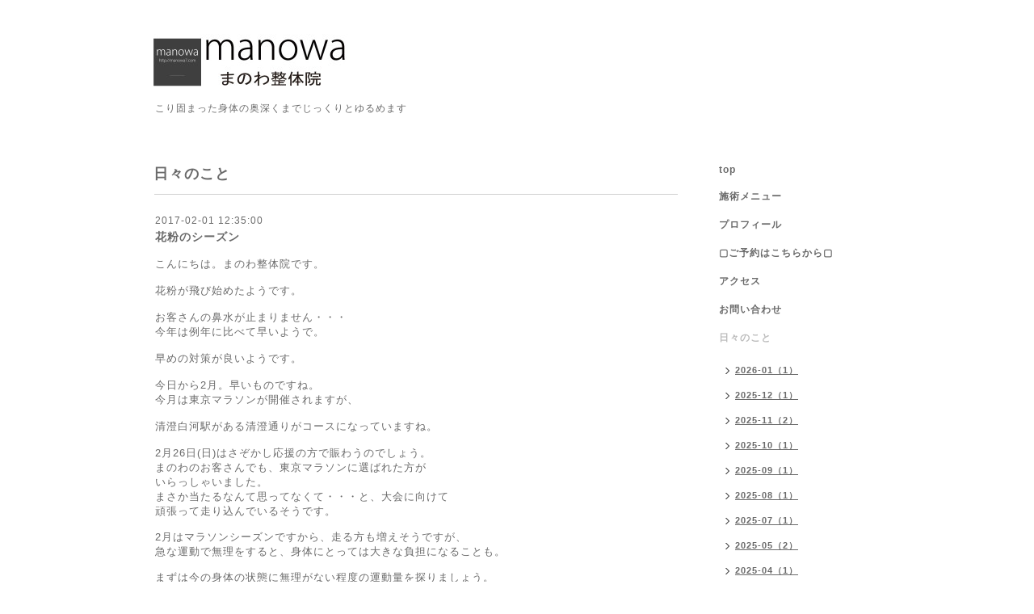

--- FILE ---
content_type: text/html; charset=utf-8
request_url: https://manowa7.com/info/1434433
body_size: 4587
content:
<!DOCTYPE html PUBLIC "-//W3C//DTD XHTML 1.0 Transitional//EN" "http://www.w3.org/TR/xhtml1/DTD/xhtml1-transitional.dtd">
<html xmlns="http://www.w3.org/1999/xhtml" xml:lang="ja" lang="ja">
<head>
<meta http-equiv="content-type" content="text/html; charset=utf-8" />
<title>花粉のシーズン - まのわ整体院　 清澄白河駅徒歩2分</title>
<meta name="viewport" content="width=device-width, initial-scale=1, maximum-scale=1, user-scalable=yes" />
<meta name="keywords" content="江東区,清澄白河,きよすみ,マッサージ,まっさーじ,整体,せいたい,リラクゼーション,ホットペッパー" />
<meta name="description" content="こんにちは。まのわ整体院です。花粉が飛び始めたようです。お客さんの鼻水が止まりません・・・今年は例年に比べて早いようで。早めの対策が良いようです。今日から2月..." />
<meta property="og:title" content="花粉のシーズン" />
<meta property="og:image" content="https://cdn.goope.jp/26098/2202112205517fyq.jpg" />
<meta property="og:site_name" content="まのわ整体院　 清澄白河駅徒歩2分" />
<meta http-equiv="content-style-type" content="text/css" />
<meta http-equiv="content-script-type" content="text/javascript" />
<link rel="shortcut icon" href="//cdn.goope.jp/26098/1505132054144yb9.ico" />
<link rel="alternate" type="application/rss+xml" title="まのわ整体院　 清澄白河駅徒歩2分 / RSS" href="/feed.rss" />
<style type="text/css" media="all">@import "/style.css?175580-1582955726";</style>
<script type="text/javascript" src="/assets/jquery/jquery-1.9.1.min.js"></script>
<script type="text/javascript" src="/js/tooltip.js"></script>
<script type="text/javascript" src="/assets/responsiveslides/responsiveslides.min.js"></script>
<script type="text/javascript" src="/assets/colorbox/jquery.colorbox-min.js"></script>

    <script>
      $(document).ready(function(){
      $("#main").find(".thickbox").colorbox({rel:'thickbox',maxWidth: '98%'});
      });
    </script>

</head>

<body id="info">
<div id="wrapper">
<div id="wrapper_inner">

<!-- ヘッダー部分ここから // -->
<div id="header">
<div id="header_inner">


    <div class="shop_title">
       <div class="shop_rss"><a href="/feed.rss"><img src="/img/icon/rss2.png" /></a></div>
      <div class="shop_tel"></div>
    </div>


  <div class="site_title">
    <h1 class="site_logo"><a href="https://manowa7.com"><img src='//cdn.goope.jp/26098/2202112205517fyq_m.jpg' alt='まのわ整体院　 清澄白河駅徒歩2分' /></a></h1>
    <div class="site_description site_description_smartphone"><br />
こり固まった身体の奥深くまでじっくりとゆるめます</div>
  </div>


</div>
</div>
<!-- // ヘッダー部分ここまで -->


<div id="contents">
<div id="contents_inner">


  <!-- メイン部分ここから -->
  <div id="main">
  <div id="main_inner">

    


    
    <!----------------------------------------------

      ページ：インフォメーション

    ---------------------------------------------->
    <h2 class="page_title">日々のこと</h2>
    <div class="info_area">
    <div class="autopagerize_page_element">

      
      <div class="info">
        <div class="info_date">
          2017-02-01 12:35:00
        </div>
        <div class="info_title">
          <a href="/info/1434433">花粉のシーズン</a>
        </div>
        <div class="info_photo">
          
        </div>
        <div class="info_body wysiwyg">
          <p><span style="font-size: 10pt;">こんにちは。まのわ整体院です。</span></p>
<p><span style="font-size: 10pt;">&nbsp;</span></p>
<p><span style="font-size: 10pt;">花粉が飛び始めたようです。</span></p>
<p><span style="font-size: 10pt;">&nbsp;</span></p>
<p><span style="font-size: 10pt;">お客さんの鼻水が止まりません・・・</span></p>
<p><span style="font-size: 10pt;">今年は例年に比べて早いようで。</span></p>
<p><span style="font-size: 10pt;">&nbsp;</span></p>
<p><span style="font-size: 10pt;">早めの対策が良いようです。</span></p>
<p><span style="font-size: 10pt;">&nbsp;</span></p>
<p><span style="font-size: 10pt;">今日から2月。早いものですね。</span></p>
<p><span style="font-size: 10pt;">今月は東京マラソンが開催されますが、</span></p>
<p><span style="font-size: 10pt;">&nbsp;</span></p>
<p><span style="font-size: 10pt;">清澄白河駅がある清澄通りがコースになっていますね。</span></p>
<p><span style="font-size: 10pt;">&nbsp;</span></p>
<p><span style="font-size: 10pt;">2月26日(日)はさぞかし応援の方で賑わうのでしょう。</span></p>
<p><span style="font-size: 10pt;">まのわのお客さんでも、東京マラソンに選ばれた方が</span></p>
<p><span style="font-size: 10pt;">いらっしゃいました。</span></p>
<p><span style="font-size: 10pt;">まさか当たるなんて思ってなくて・・・と、大会に向けて</span></p>
<p><span style="font-size: 10pt;">頑張って走り込んでいるそうです。</span></p>
<p>&nbsp;</p>
<p><span style="font-size: 13.3333px;">2月はマラソンシーズンですから、走る方も増えそうですが、</span></p>
<p><span style="font-size: 13.3333px;">急な運動で無理をすると、身体にとっては大きな負担になることも。</span></p>
<p>&nbsp;</p>
<p><span style="font-size: 13.3333px;">まずは今の身体の状態に無理がない程度の運動量を探りましょう。</span></p>
<p><span style="font-size: 13.3333px;">最初はやる気もありますから無理をしがちですが、食事と同じく</span></p>
<p><span style="font-size: 13.3333px;">「腹八分目」の運動量がよいと思います。</span></p>
<p>&nbsp;</p>
<p><span style="font-size: 13.3333px;">少し物足りないくらいが、次の運動への欲求に繋がりやすいので</span></p>
<p><span style="font-size: 13.3333px;">結果的に長く続けられるのではないでしょうか。</span></p>
<p>&nbsp;</p>
<p><span style="font-size: 13.3333px;">何でもそうでしょうが、継続がいちばん大事です。</span></p>
<p><span style="font-size: 13.3333px;">マラソンシーズンをきっかけに、身体を動かす習慣をつけるのもいいですね。</span></p>
<p>&nbsp;</p>
<p><span style="font-size: 13.3333px;">私もまのわの開業を機に、自転車通勤を始めましたが、</span></p>
<p><span style="font-size: 13.3333px;">片道10キロ40分、気づけば1年半と続けられています。</span></p>
<p>お陰で身体の調子も随分と変わりました。もちろん良い方に。</p>
<p>&nbsp;</p>
<p>まのわに定期的にいらっしゃる方で、以前は手足の冷えが</p>
<p>酷かった方も、今はかなり緩和されたとのこと。</p>
<p>&nbsp;</p>
<p>続けるって大事だなと実感しています。</p>
<p>&nbsp;</p>
<p>花粉の話がいつの間にか、継続の話に・・・</p>
<p>&nbsp;</p>
<p>&nbsp;</p>
<p>&nbsp;</p>
<p><img src="//cdn.goope.jp/26098/170201131107-58915fdb90705_l.jpg" alt="onakigawa(2).jpg" /></p>
<p>&nbsp;</p>
<p><span style="font-size: 12pt;">manowa</span>&nbsp;まのわ整体院</p>
<p><br /><a class="_2kcr" href="http://manowa7.com/" target="_blank" rel="nofollow" style="margin: 0px; padding: 0px; color: #3b5998; text-decoration: none; cursor: pointer; display: block; overflow: hidden; text-overflow: ellipsis; white-space: nowrap; font-family: helvetica, arial, 'hiragino kaku gothic pro', meiryo, 'ms pgothic', sans-serif; line-height: 16px;">http://manowa7.com/</a><span style="margin: 0px; padding: 0px; color: #4e5665; font-family: helvetica, arial, 'hiragino kaku gothic pro', meiryo, 'ms pgothic', sans-serif; line-height: 16px;">03-6240-3680 （最終受付 20:00）<br />定休日：木曜</span></p>
<p><span style="margin: 0px; padding: 0px; color: #4e5665; font-family: helvetica, arial, 'hiragino kaku gothic pro', meiryo, 'ms pgothic', sans-serif; line-height: 16px;">24時間オンライン予約受付中</span></p>
<p>&nbsp;</p>
<p><span style="margin: 0px; padding: 0px; color: #4e5665; font-family: helvetica, arial, 'hiragino kaku gothic pro', meiryo, 'ms pgothic', sans-serif; line-height: 16px;">慢性化した肩こり 腰痛 むくみなどに効果を発揮する手技で</span></p>
<p><span style="color: #4e5665; font-family: helvetica, arial, 'hiragino kaku gothic pro', meiryo, 'ms pgothic', sans-serif; line-height: 16px; font-size: 12px; letter-spacing: 1px;">あなたの身体が隅々までほぐれる感覚を体験してください。</span>&nbsp;&nbsp;</p>
        </div>
      </div>
      

    </div>
    </div>
    


    


    


    


    


    


    

    

    


    


  </div>
  </div>
  <!-- // メイン部分ここまで -->

</div>
</div>
<!-- // contents -->


<!-- ナビゲーション部分ここから // -->
<div id="navi">
<div id="navi_inner">
  <ul>
    
    <li><a href="/"  class="navi_top">top</a></li>
    
    <li><a href="/free/menu7855081255"  class="navi_free free_163517">施術メニュー</a></li>
    
    <li><a href="/free/profile"  class="navi_free free_61008">プロフィール</a></li>
    
    <li><a href="/free/online1943766442"  class="navi_free free_196388">▢ご予約はこちらから▢</a></li>
    
    <li><a href="/about"  class="navi_about">アクセス</a></li>
    
    <li><a href="/contact"  class="navi_contact">お問い合わせ</a></li>
    
    <li><a href="/info"  class="navi_info active">日々のこと</a><ul class="sub_navi">
<li><a href='/info/2026-01'>2026-01（1）</a></li>
<li><a href='/info/2025-12'>2025-12（1）</a></li>
<li><a href='/info/2025-11'>2025-11（2）</a></li>
<li><a href='/info/2025-10'>2025-10（1）</a></li>
<li><a href='/info/2025-09'>2025-09（1）</a></li>
<li><a href='/info/2025-08'>2025-08（1）</a></li>
<li><a href='/info/2025-07'>2025-07（1）</a></li>
<li><a href='/info/2025-05'>2025-05（2）</a></li>
<li><a href='/info/2025-04'>2025-04（1）</a></li>
<li><a href='/info/2025-03'>2025-03（1）</a></li>
<li><a href='/info/2025-02'>2025-02（1）</a></li>
<li><a href='/info/2025-01'>2025-01（1）</a></li>
<li><a href='/info/2024-12'>2024-12（3）</a></li>
<li><a href='/info/2024-11'>2024-11（1）</a></li>
<li><a href='/info/2024-09'>2024-09（1）</a></li>
<li><a href='/info/2024-08'>2024-08（3）</a></li>
<li><a href='/info/2024-07'>2024-07（1）</a></li>
<li><a href='/info/2024-06'>2024-06（1）</a></li>
<li><a href='/info/2024-05'>2024-05（3）</a></li>
<li><a href='/info/2024-04'>2024-04（2）</a></li>
<li><a href='/info/2024-03'>2024-03（2）</a></li>
<li><a href='/info/2024-02'>2024-02（2）</a></li>
<li><a href='/info/2024-01'>2024-01（1）</a></li>
<li><a href='/info/2023-12'>2023-12（3）</a></li>
<li><a href='/info/2023-11'>2023-11（1）</a></li>
<li><a href='/info/2023-10'>2023-10（2）</a></li>
<li><a href='/info/2023-08'>2023-08（1）</a></li>
<li><a href='/info/2023-06'>2023-06（1）</a></li>
<li><a href='/info/2023-05'>2023-05（1）</a></li>
<li><a href='/info/2023-04'>2023-04（2）</a></li>
<li><a href='/info/2023-03'>2023-03（1）</a></li>
<li><a href='/info/2023-02'>2023-02（1）</a></li>
<li><a href='/info/2023-01'>2023-01（2）</a></li>
<li><a href='/info/2022-12'>2022-12（3）</a></li>
<li><a href='/info/2022-11'>2022-11（1）</a></li>
<li><a href='/info/2022-10'>2022-10（2）</a></li>
<li><a href='/info/2022-09'>2022-09（1）</a></li>
<li><a href='/info/2022-08'>2022-08（2）</a></li>
<li><a href='/info/2022-06'>2022-06（2）</a></li>
<li><a href='/info/2022-04'>2022-04（1）</a></li>
<li><a href='/info/2022-03'>2022-03（1）</a></li>
<li><a href='/info/2022-02'>2022-02（2）</a></li>
<li><a href='/info/2022-01'>2022-01（1）</a></li>
<li><a href='/info/2021-12'>2021-12（3）</a></li>
<li><a href='/info/2021-11'>2021-11（2）</a></li>
<li><a href='/info/2021-10'>2021-10（1）</a></li>
<li><a href='/info/2021-09'>2021-09（1）</a></li>
<li><a href='/info/2021-08'>2021-08（2）</a></li>
<li><a href='/info/2021-06'>2021-06（1）</a></li>
<li><a href='/info/2021-05'>2021-05（1）</a></li>
<li><a href='/info/2021-04'>2021-04（2）</a></li>
<li><a href='/info/2021-03'>2021-03（2）</a></li>
<li><a href='/info/2021-01'>2021-01（1）</a></li>
<li><a href='/info/2020-12'>2020-12（2）</a></li>
<li><a href='/info/2020-11'>2020-11（2）</a></li>
<li><a href='/info/2020-10'>2020-10（1）</a></li>
<li><a href='/info/2020-09'>2020-09（1）</a></li>
<li><a href='/info/2020-08'>2020-08（1）</a></li>
<li><a href='/info/2020-07'>2020-07（1）</a></li>
<li><a href='/info/2020-06'>2020-06（2）</a></li>
<li><a href='/info/2020-05'>2020-05（2）</a></li>
<li><a href='/info/2020-04'>2020-04（3）</a></li>
<li><a href='/info/2020-03'>2020-03（3）</a></li>
<li><a href='/info/2020-02'>2020-02（2）</a></li>
<li><a href='/info/2020-01'>2020-01（2）</a></li>
<li><a href='/info/2019-12'>2019-12（4）</a></li>
<li><a href='/info/2019-11'>2019-11（1）</a></li>
<li><a href='/info/2019-10'>2019-10（2）</a></li>
<li><a href='/info/2019-09'>2019-09（1）</a></li>
<li><a href='/info/2019-08'>2019-08（3）</a></li>
<li><a href='/info/2019-07'>2019-07（1）</a></li>
<li><a href='/info/2019-06'>2019-06（1）</a></li>
<li><a href='/info/2019-04'>2019-04（2）</a></li>
<li><a href='/info/2019-03'>2019-03（1）</a></li>
<li><a href='/info/2019-02'>2019-02（3）</a></li>
<li><a href='/info/2019-01'>2019-01（1）</a></li>
<li><a href='/info/2018-12'>2018-12（2）</a></li>
<li><a href='/info/2018-11'>2018-11（1）</a></li>
<li><a href='/info/2018-10'>2018-10（1）</a></li>
<li><a href='/info/2018-08'>2018-08（2）</a></li>
<li><a href='/info/2018-07'>2018-07（1）</a></li>
<li><a href='/info/2018-05'>2018-05（1）</a></li>
<li><a href='/info/2018-04'>2018-04（2）</a></li>
<li><a href='/info/2018-03'>2018-03（1）</a></li>
<li><a href='/info/2018-01'>2018-01（2）</a></li>
<li><a href='/info/2017-12'>2017-12（1）</a></li>
<li><a href='/info/2017-11'>2017-11（2）</a></li>
<li><a href='/info/2017-10'>2017-10（2）</a></li>
<li><a href='/info/2017-09'>2017-09（1）</a></li>
<li><a href='/info/2017-08'>2017-08（1）</a></li>
<li><a href='/info/2017-07'>2017-07（1）</a></li>
<li><a href='/info/2017-06'>2017-06（1）</a></li>
<li><a href='/info/2017-05'>2017-05（1）</a></li>
<li><a href='/info/2017-04'>2017-04（2）</a></li>
<li><a href='/info/2017-03'>2017-03（1）</a></li>
<li><a href='/info/2017-02'>2017-02（2）</a></li>
<li><a href='/info/2017-01'>2017-01（1）</a></li>
<li><a href='/info/2016-12'>2016-12（2）</a></li>
<li><a href='/info/2016-11'>2016-11（4）</a></li>
<li><a href='/info/2016-10'>2016-10（2）</a></li>
<li><a href='/info/2016-09'>2016-09（1）</a></li>
<li><a href='/info/2016-08'>2016-08（1）</a></li>
<li><a href='/info/2016-07'>2016-07（3）</a></li>
<li><a href='/info/2016-06'>2016-06（1）</a></li>
<li><a href='/info/2016-05'>2016-05（2）</a></li>
<li><a href='/info/2016-04'>2016-04（3）</a></li>
<li><a href='/info/2016-03'>2016-03（2）</a></li>
<li><a href='/info/2016-02'>2016-02（3）</a></li>
<li><a href='/info/2016-01'>2016-01（2）</a></li>
<li><a href='/info/2015-12'>2015-12（3）</a></li>
<li><a href='/info/2015-11'>2015-11（2）</a></li>
<li><a href='/info/2015-10'>2015-10（4）</a></li>
<li><a href='/info/2015-09'>2015-09（5）</a></li>
<li><a href='/info/2015-08'>2015-08（6）</a></li>
<li><a href='/info/2015-07'>2015-07（1）</a></li>
<li><a href='/info/2015-06'>2015-06（3）</a></li>
<li><a href='/info/2015-05'>2015-05（11）</a></li>
</ul>
</li>
    
    <li><a href="/free/eigyou"  class="navi_free free_91665">※営業のお電話は</a></li>
    
  </ul>
  <br class="clear" />
</div>
<!-- ナビゲーションパーツここから // -->

<!-- // ナビゲーションパーツここまで -->
</div>
<!-- // ナビゲーション部分ここまで -->


<!-- サイドバー部分ここから // -->
<div id="sidebar">
<div id="sidebar_inner">

  <div class="today_area today_area_smartphone">
    <div class="today_title">2026.01.27 Tuesday</div>
    
  </div>


  <div class="counter_area counter_area_smartphone">
    <div class="counter_title">カウンター</div>
    <div class="counter_today">
      Today&nbsp;:&nbsp;<span class="num">172</span>
    </div>
    <div class="counter_yesterday">
      Yesterday&nbsp;:&nbsp;<span class="num">314</span>
    </div>
    <div class="counter_total">
      Total&nbsp;:&nbsp;<span class="num">844144</span>
    </div>
  </div>


  <div class="qr_area qr_area_smartphone">
    <div class="qr_title">携帯サイト</div>
    <div class="qr_img"><img src="//r.goope.jp/qr/mukouyama"width="100" height="100" /></div>
  </div>

</div>
</div>
<!-- // サイドバー部分ここまで -->


<!-- フッター部分ここから // -->
<div id="footer">
<div id="footer_inner">

 <div class="shop_title_footer clearfix">
      <div class="shop_info_footer">
        <div class="shop_rss_footer shop_rss"><a href="/feed.rss"><img src="/img/icon/rss2.png" /></a></div>
        <div class="shop_name_footer">まのわ整体院&nbsp; </div>
      </div>
      <div class="shop_tel_footer">03-6240-3680</div>
  </div>

  <div class="copy_powered">

  <div class="copyright copyright_smartphone">&copy;2026 <a href="https://manowa7.com">まのわ整体院</a>. All Rights Reserved.</div>

  <div class="powered powered_smartphone">Powered by <a href="https://goope.jp/">グーペ</a> / <a href="https://admin.goope.jp/">Admin</a></div>

  </div>

  <br class="clear" />

</div>
</div>
<!-- // フッター部分ここまで -->

</div>
</div>

</body>
</html>
